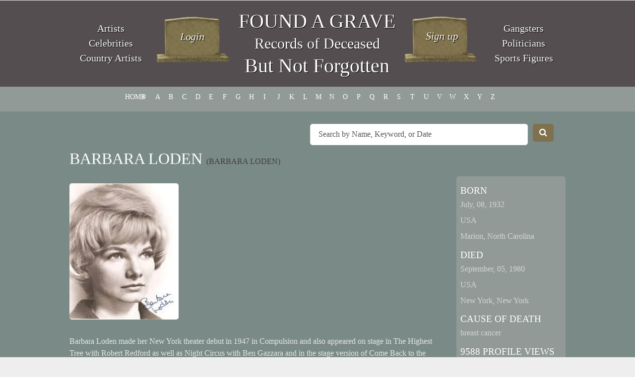

--- FILE ---
content_type: text/html; charset=UTF-8
request_url: https://www.foundagrave.com/grave/barbara-loden/
body_size: 41078
content:

<!DOCTYPE HTML>
<html lang="en-US">
	<head>
		<title>
			Barbara Loden | Found a Grave		</title>
		
		<meta http-equiv="content-type" content="text/html; charset=utf-8" />
		<link rel="profile" href="https://gmpg.org/xfn/11" />
		<link rel="pingback" href="https://www.foundagrave.com/xmlrpc.php" />
		
<link rel="shortcut icon" href="https://www.foundagrave.com/wp-content/themes/foundagrave/images/favicon.ico"/>
               
		
		<link href='https://fonts.googleapis.com/css?family=Source+Sans+Pro:400,200,300,600,700' rel='stylesheet' type='text/css' />
		
		<meta name='robots' content='max-image-preview:large' />
<link rel='dns-prefetch' href='//code.jquery.com' />
<link rel="alternate" type="application/rss+xml" title="Found a Grave &raquo; Feed" href="https://www.foundagrave.com/feed/" />
<link rel="alternate" type="application/rss+xml" title="Found a Grave &raquo; Comments Feed" href="https://www.foundagrave.com/comments/feed/" />
<link rel="alternate" title="oEmbed (JSON)" type="application/json+oembed" href="https://www.foundagrave.com/wp-json/oembed/1.0/embed?url=https%3A%2F%2Fwww.foundagrave.com%2Fgrave%2Fbarbara-loden%2F" />
<link rel="alternate" title="oEmbed (XML)" type="text/xml+oembed" href="https://www.foundagrave.com/wp-json/oembed/1.0/embed?url=https%3A%2F%2Fwww.foundagrave.com%2Fgrave%2Fbarbara-loden%2F&#038;format=xml" />
<style id='wp-img-auto-sizes-contain-inline-css' type='text/css'>
img:is([sizes=auto i],[sizes^="auto," i]){contain-intrinsic-size:3000px 1500px}
/*# sourceURL=wp-img-auto-sizes-contain-inline-css */
</style>
<style id='wp-emoji-styles-inline-css' type='text/css'>

	img.wp-smiley, img.emoji {
		display: inline !important;
		border: none !important;
		box-shadow: none !important;
		height: 1em !important;
		width: 1em !important;
		margin: 0 0.07em !important;
		vertical-align: -0.1em !important;
		background: none !important;
		padding: 0 !important;
	}
/*# sourceURL=wp-emoji-styles-inline-css */
</style>
<style id='wp-block-library-inline-css' type='text/css'>
:root{--wp-block-synced-color:#7a00df;--wp-block-synced-color--rgb:122,0,223;--wp-bound-block-color:var(--wp-block-synced-color);--wp-editor-canvas-background:#ddd;--wp-admin-theme-color:#007cba;--wp-admin-theme-color--rgb:0,124,186;--wp-admin-theme-color-darker-10:#006ba1;--wp-admin-theme-color-darker-10--rgb:0,107,160.5;--wp-admin-theme-color-darker-20:#005a87;--wp-admin-theme-color-darker-20--rgb:0,90,135;--wp-admin-border-width-focus:2px}@media (min-resolution:192dpi){:root{--wp-admin-border-width-focus:1.5px}}.wp-element-button{cursor:pointer}:root .has-very-light-gray-background-color{background-color:#eee}:root .has-very-dark-gray-background-color{background-color:#313131}:root .has-very-light-gray-color{color:#eee}:root .has-very-dark-gray-color{color:#313131}:root .has-vivid-green-cyan-to-vivid-cyan-blue-gradient-background{background:linear-gradient(135deg,#00d084,#0693e3)}:root .has-purple-crush-gradient-background{background:linear-gradient(135deg,#34e2e4,#4721fb 50%,#ab1dfe)}:root .has-hazy-dawn-gradient-background{background:linear-gradient(135deg,#faaca8,#dad0ec)}:root .has-subdued-olive-gradient-background{background:linear-gradient(135deg,#fafae1,#67a671)}:root .has-atomic-cream-gradient-background{background:linear-gradient(135deg,#fdd79a,#004a59)}:root .has-nightshade-gradient-background{background:linear-gradient(135deg,#330968,#31cdcf)}:root .has-midnight-gradient-background{background:linear-gradient(135deg,#020381,#2874fc)}:root{--wp--preset--font-size--normal:16px;--wp--preset--font-size--huge:42px}.has-regular-font-size{font-size:1em}.has-larger-font-size{font-size:2.625em}.has-normal-font-size{font-size:var(--wp--preset--font-size--normal)}.has-huge-font-size{font-size:var(--wp--preset--font-size--huge)}.has-text-align-center{text-align:center}.has-text-align-left{text-align:left}.has-text-align-right{text-align:right}.has-fit-text{white-space:nowrap!important}#end-resizable-editor-section{display:none}.aligncenter{clear:both}.items-justified-left{justify-content:flex-start}.items-justified-center{justify-content:center}.items-justified-right{justify-content:flex-end}.items-justified-space-between{justify-content:space-between}.screen-reader-text{border:0;clip-path:inset(50%);height:1px;margin:-1px;overflow:hidden;padding:0;position:absolute;width:1px;word-wrap:normal!important}.screen-reader-text:focus{background-color:#ddd;clip-path:none;color:#444;display:block;font-size:1em;height:auto;left:5px;line-height:normal;padding:15px 23px 14px;text-decoration:none;top:5px;width:auto;z-index:100000}html :where(.has-border-color){border-style:solid}html :where([style*=border-top-color]){border-top-style:solid}html :where([style*=border-right-color]){border-right-style:solid}html :where([style*=border-bottom-color]){border-bottom-style:solid}html :where([style*=border-left-color]){border-left-style:solid}html :where([style*=border-width]){border-style:solid}html :where([style*=border-top-width]){border-top-style:solid}html :where([style*=border-right-width]){border-right-style:solid}html :where([style*=border-bottom-width]){border-bottom-style:solid}html :where([style*=border-left-width]){border-left-style:solid}html :where(img[class*=wp-image-]){height:auto;max-width:100%}:where(figure){margin:0 0 1em}html :where(.is-position-sticky){--wp-admin--admin-bar--position-offset:var(--wp-admin--admin-bar--height,0px)}@media screen and (max-width:600px){html :where(.is-position-sticky){--wp-admin--admin-bar--position-offset:0px}}

/*# sourceURL=wp-block-library-inline-css */
</style><style id='global-styles-inline-css' type='text/css'>
:root{--wp--preset--aspect-ratio--square: 1;--wp--preset--aspect-ratio--4-3: 4/3;--wp--preset--aspect-ratio--3-4: 3/4;--wp--preset--aspect-ratio--3-2: 3/2;--wp--preset--aspect-ratio--2-3: 2/3;--wp--preset--aspect-ratio--16-9: 16/9;--wp--preset--aspect-ratio--9-16: 9/16;--wp--preset--color--black: #000000;--wp--preset--color--cyan-bluish-gray: #abb8c3;--wp--preset--color--white: #ffffff;--wp--preset--color--pale-pink: #f78da7;--wp--preset--color--vivid-red: #cf2e2e;--wp--preset--color--luminous-vivid-orange: #ff6900;--wp--preset--color--luminous-vivid-amber: #fcb900;--wp--preset--color--light-green-cyan: #7bdcb5;--wp--preset--color--vivid-green-cyan: #00d084;--wp--preset--color--pale-cyan-blue: #8ed1fc;--wp--preset--color--vivid-cyan-blue: #0693e3;--wp--preset--color--vivid-purple: #9b51e0;--wp--preset--gradient--vivid-cyan-blue-to-vivid-purple: linear-gradient(135deg,rgb(6,147,227) 0%,rgb(155,81,224) 100%);--wp--preset--gradient--light-green-cyan-to-vivid-green-cyan: linear-gradient(135deg,rgb(122,220,180) 0%,rgb(0,208,130) 100%);--wp--preset--gradient--luminous-vivid-amber-to-luminous-vivid-orange: linear-gradient(135deg,rgb(252,185,0) 0%,rgb(255,105,0) 100%);--wp--preset--gradient--luminous-vivid-orange-to-vivid-red: linear-gradient(135deg,rgb(255,105,0) 0%,rgb(207,46,46) 100%);--wp--preset--gradient--very-light-gray-to-cyan-bluish-gray: linear-gradient(135deg,rgb(238,238,238) 0%,rgb(169,184,195) 100%);--wp--preset--gradient--cool-to-warm-spectrum: linear-gradient(135deg,rgb(74,234,220) 0%,rgb(151,120,209) 20%,rgb(207,42,186) 40%,rgb(238,44,130) 60%,rgb(251,105,98) 80%,rgb(254,248,76) 100%);--wp--preset--gradient--blush-light-purple: linear-gradient(135deg,rgb(255,206,236) 0%,rgb(152,150,240) 100%);--wp--preset--gradient--blush-bordeaux: linear-gradient(135deg,rgb(254,205,165) 0%,rgb(254,45,45) 50%,rgb(107,0,62) 100%);--wp--preset--gradient--luminous-dusk: linear-gradient(135deg,rgb(255,203,112) 0%,rgb(199,81,192) 50%,rgb(65,88,208) 100%);--wp--preset--gradient--pale-ocean: linear-gradient(135deg,rgb(255,245,203) 0%,rgb(182,227,212) 50%,rgb(51,167,181) 100%);--wp--preset--gradient--electric-grass: linear-gradient(135deg,rgb(202,248,128) 0%,rgb(113,206,126) 100%);--wp--preset--gradient--midnight: linear-gradient(135deg,rgb(2,3,129) 0%,rgb(40,116,252) 100%);--wp--preset--font-size--small: 13px;--wp--preset--font-size--medium: 20px;--wp--preset--font-size--large: 36px;--wp--preset--font-size--x-large: 42px;--wp--preset--spacing--20: 0.44rem;--wp--preset--spacing--30: 0.67rem;--wp--preset--spacing--40: 1rem;--wp--preset--spacing--50: 1.5rem;--wp--preset--spacing--60: 2.25rem;--wp--preset--spacing--70: 3.38rem;--wp--preset--spacing--80: 5.06rem;--wp--preset--shadow--natural: 6px 6px 9px rgba(0, 0, 0, 0.2);--wp--preset--shadow--deep: 12px 12px 50px rgba(0, 0, 0, 0.4);--wp--preset--shadow--sharp: 6px 6px 0px rgba(0, 0, 0, 0.2);--wp--preset--shadow--outlined: 6px 6px 0px -3px rgb(255, 255, 255), 6px 6px rgb(0, 0, 0);--wp--preset--shadow--crisp: 6px 6px 0px rgb(0, 0, 0);}:where(.is-layout-flex){gap: 0.5em;}:where(.is-layout-grid){gap: 0.5em;}body .is-layout-flex{display: flex;}.is-layout-flex{flex-wrap: wrap;align-items: center;}.is-layout-flex > :is(*, div){margin: 0;}body .is-layout-grid{display: grid;}.is-layout-grid > :is(*, div){margin: 0;}:where(.wp-block-columns.is-layout-flex){gap: 2em;}:where(.wp-block-columns.is-layout-grid){gap: 2em;}:where(.wp-block-post-template.is-layout-flex){gap: 1.25em;}:where(.wp-block-post-template.is-layout-grid){gap: 1.25em;}.has-black-color{color: var(--wp--preset--color--black) !important;}.has-cyan-bluish-gray-color{color: var(--wp--preset--color--cyan-bluish-gray) !important;}.has-white-color{color: var(--wp--preset--color--white) !important;}.has-pale-pink-color{color: var(--wp--preset--color--pale-pink) !important;}.has-vivid-red-color{color: var(--wp--preset--color--vivid-red) !important;}.has-luminous-vivid-orange-color{color: var(--wp--preset--color--luminous-vivid-orange) !important;}.has-luminous-vivid-amber-color{color: var(--wp--preset--color--luminous-vivid-amber) !important;}.has-light-green-cyan-color{color: var(--wp--preset--color--light-green-cyan) !important;}.has-vivid-green-cyan-color{color: var(--wp--preset--color--vivid-green-cyan) !important;}.has-pale-cyan-blue-color{color: var(--wp--preset--color--pale-cyan-blue) !important;}.has-vivid-cyan-blue-color{color: var(--wp--preset--color--vivid-cyan-blue) !important;}.has-vivid-purple-color{color: var(--wp--preset--color--vivid-purple) !important;}.has-black-background-color{background-color: var(--wp--preset--color--black) !important;}.has-cyan-bluish-gray-background-color{background-color: var(--wp--preset--color--cyan-bluish-gray) !important;}.has-white-background-color{background-color: var(--wp--preset--color--white) !important;}.has-pale-pink-background-color{background-color: var(--wp--preset--color--pale-pink) !important;}.has-vivid-red-background-color{background-color: var(--wp--preset--color--vivid-red) !important;}.has-luminous-vivid-orange-background-color{background-color: var(--wp--preset--color--luminous-vivid-orange) !important;}.has-luminous-vivid-amber-background-color{background-color: var(--wp--preset--color--luminous-vivid-amber) !important;}.has-light-green-cyan-background-color{background-color: var(--wp--preset--color--light-green-cyan) !important;}.has-vivid-green-cyan-background-color{background-color: var(--wp--preset--color--vivid-green-cyan) !important;}.has-pale-cyan-blue-background-color{background-color: var(--wp--preset--color--pale-cyan-blue) !important;}.has-vivid-cyan-blue-background-color{background-color: var(--wp--preset--color--vivid-cyan-blue) !important;}.has-vivid-purple-background-color{background-color: var(--wp--preset--color--vivid-purple) !important;}.has-black-border-color{border-color: var(--wp--preset--color--black) !important;}.has-cyan-bluish-gray-border-color{border-color: var(--wp--preset--color--cyan-bluish-gray) !important;}.has-white-border-color{border-color: var(--wp--preset--color--white) !important;}.has-pale-pink-border-color{border-color: var(--wp--preset--color--pale-pink) !important;}.has-vivid-red-border-color{border-color: var(--wp--preset--color--vivid-red) !important;}.has-luminous-vivid-orange-border-color{border-color: var(--wp--preset--color--luminous-vivid-orange) !important;}.has-luminous-vivid-amber-border-color{border-color: var(--wp--preset--color--luminous-vivid-amber) !important;}.has-light-green-cyan-border-color{border-color: var(--wp--preset--color--light-green-cyan) !important;}.has-vivid-green-cyan-border-color{border-color: var(--wp--preset--color--vivid-green-cyan) !important;}.has-pale-cyan-blue-border-color{border-color: var(--wp--preset--color--pale-cyan-blue) !important;}.has-vivid-cyan-blue-border-color{border-color: var(--wp--preset--color--vivid-cyan-blue) !important;}.has-vivid-purple-border-color{border-color: var(--wp--preset--color--vivid-purple) !important;}.has-vivid-cyan-blue-to-vivid-purple-gradient-background{background: var(--wp--preset--gradient--vivid-cyan-blue-to-vivid-purple) !important;}.has-light-green-cyan-to-vivid-green-cyan-gradient-background{background: var(--wp--preset--gradient--light-green-cyan-to-vivid-green-cyan) !important;}.has-luminous-vivid-amber-to-luminous-vivid-orange-gradient-background{background: var(--wp--preset--gradient--luminous-vivid-amber-to-luminous-vivid-orange) !important;}.has-luminous-vivid-orange-to-vivid-red-gradient-background{background: var(--wp--preset--gradient--luminous-vivid-orange-to-vivid-red) !important;}.has-very-light-gray-to-cyan-bluish-gray-gradient-background{background: var(--wp--preset--gradient--very-light-gray-to-cyan-bluish-gray) !important;}.has-cool-to-warm-spectrum-gradient-background{background: var(--wp--preset--gradient--cool-to-warm-spectrum) !important;}.has-blush-light-purple-gradient-background{background: var(--wp--preset--gradient--blush-light-purple) !important;}.has-blush-bordeaux-gradient-background{background: var(--wp--preset--gradient--blush-bordeaux) !important;}.has-luminous-dusk-gradient-background{background: var(--wp--preset--gradient--luminous-dusk) !important;}.has-pale-ocean-gradient-background{background: var(--wp--preset--gradient--pale-ocean) !important;}.has-electric-grass-gradient-background{background: var(--wp--preset--gradient--electric-grass) !important;}.has-midnight-gradient-background{background: var(--wp--preset--gradient--midnight) !important;}.has-small-font-size{font-size: var(--wp--preset--font-size--small) !important;}.has-medium-font-size{font-size: var(--wp--preset--font-size--medium) !important;}.has-large-font-size{font-size: var(--wp--preset--font-size--large) !important;}.has-x-large-font-size{font-size: var(--wp--preset--font-size--x-large) !important;}
/*# sourceURL=global-styles-inline-css */
</style>

<style id='classic-theme-styles-inline-css' type='text/css'>
/*! This file is auto-generated */
.wp-block-button__link{color:#fff;background-color:#32373c;border-radius:9999px;box-shadow:none;text-decoration:none;padding:calc(.667em + 2px) calc(1.333em + 2px);font-size:1.125em}.wp-block-file__button{background:#32373c;color:#fff;text-decoration:none}
/*# sourceURL=/wp-includes/css/classic-themes.min.css */
</style>
<link rel='stylesheet' id='ap-front-css' href='https://www.foundagrave.com/wp-content/plugins/alphabetic-pagination/css/front-style.css?ver=1768948908' type='text/css' media='all' />
<link rel='stylesheet' id='ap-mobile-css' href='https://www.foundagrave.com/wp-content/plugins/alphabetic-pagination/css/mobile.css?ver=1768948908' type='text/css' media='all' />
<link rel='stylesheet' id='cptch_stylesheet-css' href='https://www.foundagrave.com/wp-content/plugins/captcha-plus/css/front_end_style.css?ver=plus-5.1.5' type='text/css' media='all' />
<link rel='stylesheet' id='dashicons-css' href='https://www.foundagrave.com/wp-includes/css/dashicons.min.css?ver=6.9' type='text/css' media='all' />
<link rel='stylesheet' id='cptch_desktop_style-css' href='https://www.foundagrave.com/wp-content/plugins/captcha-plus/css/desktop_style.css?ver=plus-5.1.5' type='text/css' media='all' />
<script type="text/javascript" src="https://code.jquery.com/jquery-latest.js?ver=6.9" id="jquery-js"></script>
<script type="text/javascript" id="ap-front-js-extra">
/* <![CDATA[ */
var ap_object = {"ap_pro":"false","reset_theme":"dark","page_id":"22448","ap_lang":"english","ap_disable":"1"};
//# sourceURL=ap-front-js-extra
/* ]]> */
</script>
<script type="text/javascript" src="https://www.foundagrave.com/wp-content/plugins/alphabetic-pagination/js/scripts.js?ver=6.9" id="ap-front-js"></script>
<script type="text/javascript" id="ap-front-js-after">
/* <![CDATA[ */

			jQuery(document).ready(function($) {
			    
			setTimeout(function(){	
			//console.log(".ap_pagination");
			if($(".ap_pagination").length){
			$(".ap_pagination").eq(0).show();
			} }, 1000);
			
			});
			
//# sourceURL=ap-front-js-after
/* ]]> */
</script>
<script type="text/javascript" src="https://www.foundagrave.com/wp-content/plugins/alphabetic-pagination/js/jquery.blockUI.js?ver=6.9" id="jquery.blockUI-js"></script>
<script type="text/javascript" src="https://www.foundagrave.com/wp-content/themes/foundagrave/js/skel.min.js?ver=6.9" id="skel-js"></script>
<script type="text/javascript" src="https://www.foundagrave.com/wp-content/themes/foundagrave/js/skel-panels.min.js?ver=6.9" id="skel-panels-js"></script>
<script type="text/javascript" src="https://www.foundagrave.com/wp-content/themes/foundagrave/js/init.js?ver=6.9" id="init-js"></script>
<link rel="https://api.w.org/" href="https://www.foundagrave.com/wp-json/" /><link rel="EditURI" type="application/rsd+xml" title="RSD" href="https://www.foundagrave.com/xmlrpc.php?rsd" />

<link rel="canonical" href="https://www.foundagrave.com/grave/barbara-loden/" />
<link rel='shortlink' href='https://www.foundagrave.com/?p=22448' />
<link rel="icon" href="https://www.foundagrave.com/wp-content/uploads/2021/06/cropped-android-chrome-512x512-1-1-32x32.png" sizes="32x32" />
<link rel="icon" href="https://www.foundagrave.com/wp-content/uploads/2021/06/cropped-android-chrome-512x512-1-1-192x192.png" sizes="192x192" />
<link rel="apple-touch-icon" href="https://www.foundagrave.com/wp-content/uploads/2021/06/cropped-android-chrome-512x512-1-1-180x180.png" />
<meta name="msapplication-TileImage" content="https://www.foundagrave.com/wp-content/uploads/2021/06/cropped-android-chrome-512x512-1-1-270x270.png" />
		<style type="text/css" id="wp-custom-css">
			
@media only screen and (max-width: 600px) {
  ul.ap_english.ap_pagination.case_U.layout_H {
        margin-left: 20px !important
  }
.search-mobile-hide {
    display: none;
}	
}		</style>
				
	<noscript>	
			<link rel="stylesheet" href="https://www.foundagrave.com/wp-content/themes/foundagrave/css/skel-noscript.css" />
			<link rel="stylesheet" href="https://www.foundagrave.com/wp-content/themes/foundagrave/css/style.css" />
		</noscript>		
		
		<!--[if lte IE 8]><link href="https://www.foundagrave.com/wp-content/themes/foundagrave/css/ie8.css" rel="stylesheet" type="text/css" /><![endif]-->
		<!--[if lte IE 7]><link href="https://www.foundagrave.com/wp-content/themes/foundagrave/css/ie7.css" rel="stylesheet" type="text/css" /><![endif]-->

		<link rel="stylesheet" type="text/css" media="all" href="https://www.foundagrave.com/wp-content/themes/foundagrave/style.css" />
		<script>
  (function(i,s,o,g,r,a,m){i['GoogleAnalyticsObject']=r;i[r]=i[r]||function(){
  (i[r].q=i[r].q||[]).push(arguments)},i[r].l=1*new Date();a=s.createElement(o),
  m=s.getElementsByTagName(o)[0];a.async=1;a.src=g;m.parentNode.insertBefore(a,m)
  })(window,document,'script','//www.google-analytics.com/analytics.js','ga');

  ga('create', 'UA-54070123-6', 'auto');
  ga('send', 'pageview');

</script>
		
	</head>

	<body class="wp-singular grave-template-default single single-grave postid-22448 wp-theme-foundagrave">
	
		<nav id="nav" ><div class="container"><ul id="menu-menu-1" class="menu"><li id="menu-item-3403" class="menu-item menu-item-type-custom menu-item-object-custom menu-item-home menu-item-3403"><a href="http://www.foundagrave.com/">Home</a></li>
<li id="menu-item-3404" class="menu-item menu-item-type-post_type menu-item-object-page menu-item-3404"><a href="https://www.foundagrave.com/about/">About</a></li>
<li id="menu-item-3406" class="menu-item menu-item-type-custom menu-item-object-custom menu-item-3406"><a href="/grave/">Grave Site Listings</a></li>
<li id="menu-item-4057" class="menu-item menu-item-type-post_type menu-item-object-page menu-item-4057"><a href="https://www.foundagrave.com/add-a-grave-site/">Add a Grave Site</a></li>
<li id="menu-item-3405" class="menu-item menu-item-type-post_type menu-item-object-page menu-item-3405"><a href="https://www.foundagrave.com/contact-us/">Contact Us</a></li>
</ul><div class="nav-search">
				<form method="get" action="https://www.foundagrave.com">	
					<div class="row quarter">			
						<div class="11u">								
							<input type="text" class="search text" name="s" placeholder="Search by Name, Keyword, or Date" />
						</div>
						<div class="1u">
							<button type="submit" value="Search" class="search button alt" /><i class="fa fa-search"></i></button>
						</div>		
					</div>
				</form>
			</div>
		</div></nav>		

		<!-- Header -->
			<div id="header">
				<div class="container" style="color:#FFF;text-shadow: 1px 1px #000;font-size: 20px; line-height:30px;">
						
					<div class="2u" style="vertical-align: middle;height: 175px;display: table;"><p style="display: table-cell;width: 100%;vertical-align: middle;"><a href="http://www.foundagrave.com/fame/famous/artists-and-architects/" style="color:#FFF;text-shadow: 1px 1px #000;font-size: 20px; line-height:30px;">Artists</a><br><a href="http://www.foundagrave.com/fame/famous/celebrity/" style="color:#FFF;text-shadow: 1px 1px #000;font-size: 20px; line-height:30px;">Celebrities</a><br><a href="http://www.foundagrave.com/fame/famous/musicians-and-composers/country-music/" style="color:#FFF;text-shadow: 1px 1px #000;font-size: 20px; line-height:30px;">Country Artists</a></p>
</div>

                      <div class="8u" style="">
                        <div class="3u" style="">
                        	<span class="helper" style="display:inline-block;height: 100%;vertical-align: middle;"></span>
                            <a href="https://www.foundagrave.com/add-a-grave/"><img src="https://www.foundagrave.com/wp-content/themes/foundagrave/images/login-btn.png" style="width:100%;vertical-align:middle;"></a>
                            </div>
                    
                        <div class="6u" style="height:175px;display: table;">
                        	<div style="display:table-cell;text-align: center;vertical-align: middle;color:#FFF;text-shadow: 1px 1px #000;font-size: 40px; line-height:45px;">
                              <h1 style="color:#fff;"><a href="https://www.foundagrave.com">FOUND A GRAVE</a></h1>
                              <p style="margin:0;font-size:30px;">Records of Deceased</p>
                              <h2 style="color:#fff;">But Not Forgotten</h2>
                            </div>
                        </div>
                    
                         <div class="3u" style="">
                         	<span class="helper" style="display:inline-block;height: 100%;vertical-align: middle;"></span>
                            <a href="https://www.foundagrave.com/add-a-grave/"><img src="https://www.foundagrave.com/wp-content/themes/foundagrave/images/signup-btn.png" style="width:100%;vertical-align:middle;"></a></div>
                      </div>
                    
                    <div class="2u" style="vertical-align: middle;height: 175px;display: table;"><p style="
    display: table-cell;
    width: 100%;
    vertical-align: middle;
"><a href="https://www.foundagrave.com/fame/famous/criminals-eccentrics-and-oddities/gangster/" style="color:#FFF;text-shadow: 1px 1px #000;font-size: 20px; line-height:30px;">Gangsters</a><br><a href="http://www.foundagrave.com/fame/famous/politicians/" style="color:#FFF;text-shadow: 1px 1px #000;font-size: 20px; line-height:30px;">Politicians</a><br><a href="http://www.foundagrave.com/fame/famous/athlete/" style="color:#FFF;text-shadow: 1px 1px #000;font-size: 20px; line-height:30px;">Sports Figures</a></p>
</div>
				</div>
			</div>
			
		
			<div id="search" class="only-mobile">
		<h1 style="background: #544e50;font-size: 2em;padding: 20px;text-align: center;display: block;"><a href="https://www.foundagrave.com">FOUND A GRAVE</a></h1>
		
			<div id="search-wrapper">
			
				<div class="search_form">
				
					<div class="container">
						
						<!--
						<header>
							<h2>Grave Search</h2>
						</header>
						-->
						
						<form method="get" action="https://www.foundagrave.com">	
						
							<div class="row quarter">
								
								<div class="11u">								
									<input type="text" class="text" name="s" placeholder="Search by Name, Keyword, or Date" />
								</div>
								<div class="1u">
									<button type="submit" value="Search" class="button alt" /><i class="fa fa-search"></i></button>
								</div>
							
							</div>
							
						</form>
						
					</div>
					
				</div>
				
			</div>
					
			</div>
			

		<!-- Main -->
		<div class="row pagination-row">
			        	<div class="container">
							<ul class="ap_english ap_pagination case_U layout_H " style="display: block;margin-left: 80px;"><li><a href="/" class="">HOME</a></li><li><a href="/grave/?ap=numeric" class="">#</a></li><li><a href="/grave/?ap=a" class="">a</a></li><li><a href="/grave/?ap=b" class="">b</a></li><li><a href="/grave/?ap=c" class="">c</a></li><li><a href="/grave/?ap=d" class="">d</a></li><li><a href="/grave/?ap=e" class="">e</a></li><li><a href="/grave/?ap=f" class="">f</a></li><li><a href="/grave/?ap=g" class="">g</a></li><li><a href="/grave/?ap=h" class="">h</a></li><li><a href="/grave/?ap=i" class="">i</a></li><li><a href="/grave/?ap=j" class="">j</a></li><li><a href="/grave/?ap=k" class="">k</a></li><li><a href="/grave/?ap=l" class="">l</a></li><li><a href="/grave/?ap=m" class="">m</a></li><li><a href="/grave/?ap=n" class="">n</a></li><li><a href="/grave/?ap=o" class="">o</a></li><li><a href="/grave/?ap=p" class="">p</a></li><li><a href="/grave/?ap=q" class="">q</a></li><li><a href="/grave/?ap=r" class="">r</a></li><li><a href="/grave/?ap=s" class="">s</a></li><li><a href="/grave/?ap=t" class="">t</a></li><li><a href="/grave/?ap=u" class="">u</a></li><li><a href="/grave/?ap=v" class="">v</a></li><li><a href="/grave/?ap=w" class="">w</a></li><li><a href="/grave/?ap=x" class="">x</a></li><li><a href="/grave/?ap=y" class="">y</a></li><li><a href="/grave/?ap=z" class="">z</a></li></ul>
						</div>
					</div>
			<div id="main">
			        

				<div class="container">	
                
                <div class="row" style="margin-bottom: 15px; margin-top:15px;">
		
		<div class="nav-search 6u search-mobile-hide" style="float: right;margin-right: 35px;">
				<form method="get" action="https://www.foundagrave.com" _lpchecked="1">	
					<div class="row quarter">			
						<div class="11u">								
							<input type="text" class="search text" name="s" placeholder="Search by Name, Keyword, or Date">
						</div>
						<div class="1u">
							<button type="submit" value="Search" class="search button alt"><i class="fa fa-search"></i></button>
						</div>		
					</div>
				</form>
			</div> 
  </div>
<article class="listing">
            <div class="row">
                <div class="9u">
                    <header>
                        <h2>Barbara Loden <span class="sub-name">(Barbara  Loden)</span></h2>
                    </header>
                <div class="row"><div class="4u"><img src="https://www.foundagrave.com/wp-content/uploads/2015/10/108105477_136553663852-e1443816452537.jpg" alt="Barbara Loden" class="image left" style="max-width:100%;" /></div></div><div class="content"><p>Barbara Loden made her New York theater debut in 1947 in Compulsion and also appeared on stage in The Highest Tree with Robert Redford as well as Night Circus with Ben Gazzara and in the stage version of Come Back to the Five and Dime, Jimmy Dean, Jimmy Dean.  She made her television debut on The Ernie Kovacs Show as a “scantily clad” sidekick to Kovacs, a job that her first husband television producer and film distributor, Larry Joachim helped her to attain. According to Loden, she owed a lot to Ernie Kovacs, as another producer on the show had initially vetoed Kovacs&#8217; decision to hire her. In interviews, Loden said he had “felt sorry” for her and said, “You can be on the show anyway.” He gave her the job of stunt sidekick, rolling around in a rug or getting hit in the face with a pie.  In 1960, Loden appeared in Elia Kazan&#8217;s film Wild River as Montgomery Clift’s secretary. Loden was perhaps better known for her role in Splendor in the Grass (1961), in which she played Warren Beatty&#8217;s sister. Loden famously portrayed “Maggie”, a fictionalized version of Marilyn Monroe in Kazan&#8217;s Lincoln Center Repertory Company stage production of After the Fall (1964), which was written by Monroe&#8217;s former husband, playwright Arthur Miller. Loden received a Tony award for best actress for her performance in After the Fall, as well as an annual award of the Outer Circle, an organization of writers who covered Broadway for national magazines. After the Fall reviews touted that Loden was the “new Jean Harlow” a “blonde bombshell”. Loden would marry director Kazan, her second husband.[citation needed]</p>
<p>Loden was originally cast in the Frank Perry-directed film The Swimmer, starring Burt Lancaster. It was to be Loden’s first major screen role, following smaller parts in other films such as Splendor in the Grass and Wild River. However, during post-production there was a dispute about the scene between producer Sam Spiegel and the film’s writer/director team, the Perrys. According to notes by screenwriter Eleanor Perry, Spiegel began showing the troubled rough cut of the film around Hollywood, polling several of his famous film director friends about what he should do with it. Kazan was still a major film director who still had great influence. Kazan had also secretly been shown a private screening of the film by his friend and producer Spiegel (producer of Kazan’s On the Waterfront), and had reportedly interfered with the final cut. Perry was ultimately fired from the film. Several of the film&#8217;s scenes were re-cast and re-shot by Sidney Pollack who was hired to replace Perry and with Lancaster reportedly paying for some of the reshoots himself. Among the scenes that were entirely re-cast and re-shot was the notorious Loden scene, with Broadway stage actress Janice Rule replacing Loden. Neither Loden nor Sidney Pollack were credited on the film. All that remains of the lost scene are still photos taken on the set, which appear in the 2014 documentary, The Story of The Swimmer, by Chris Innis.  In Kazan’s autobiography, Elia Kazan: A Life, he revealed his desire and lack of ability to control Loden. As the New York Times reported, Kazan wrote about Loden, “with a mix of affection and patronization, emphasizing her sexuality and her backcountry feistiness.” In a “condescending” way, Kazan bemoaned that Loden had depended on her “sexual appeal” to get ahead, and that he was afraid of “losing her”. Kazan was, in his words, “protective” of Loden.</p>
<p>In spite of this, in 1970 Loden wrote, produced, directed, and starred in her own independent film, Wanda, made with the collaboration of cinematographer and editor Nicholas T. Proferes, on a meager budget of $115,000. Wanda is an semi-autobiographical portrait of a “passive, disconnected coal miner’s wife who attaches herself to a petty crook.” Innovative in its cinéma vérité style, it was one of the few American films directed by a woman to be theatrically released at that time. Film critic David Thomson wrote, &#8220;Wanda is full of unexpected moments and raw atmosphere, never settling for cliché in situation or character.&#8221; The film was the only American film accepted to, and which won, the International Critics&#8217; Prize at the Venice Film Festival in 1970, and was presented at the 1971 Cannes Film Festival. In 2010, with support from Gucci, the film was restored by the UCLA Film &amp; Television Archive and screened at the Museum of Modern Art in Manhattan.  Loden had received a lot of interest at the Cannes Festival for this first directing venture. Although proud of her accomplishments,“I realized I was losing her”, Kazan wrote about the attention she was receiving. Kazan went so far as to state that she had then irritated him by dressing in a more masculine fashion in boots and trousers, as her new role of film director might have required. Although the two remained married, Kazan and Loden reportedly grew apart emotionally, even through Loden&#8217;s later breast cancer crisis. According to Kazan, Loden blamed him for the “negativity” that she thought had caused her stress, and thus her cancer. Despite her work in several monumental films and stage plays and her relationship with Kazan (or perhaps because of it), Loden “found most doors closed to her” in the film business and like her character in Wanda, was not embraced by society.</p>
<p>Loden was described as shy, humble, statuesque and soft-spoken loner who was born in a small town in North Carolina. She was raised by her religious maternal grandparents, after her own parents had divorced and her mother went to another town to find work. Loden moved to New York at the age of 16 and worked her way up as a pin-up girl, model, and dancer at the famed Copacabana nightclub, before studying at the famed Actor’s Studio and becoming an actor.  Loden was married to film director Elia Kazan, her second husband, who was twenty-three years her senior. Though the couple had become estranged and had previously considered divorce, they were still married at the time of her death from breast cancer at the age of 48. She had one child, Leo, with Kazan. Loden had another child, Marco, by her first husband, film and television producer and film distributor, Larry Joachim, whom she had married in the 1950s. She died at Mt. Sinai Hospital in New York from breast cancer after a two-year battle.</p>
</div><div class="attachments">
                <header>
                    <h3>More Images</h3>
                </header>
                <ul class="thumbs">
            <li><a href="http://www.foundagrave.com/wp-content/uploads/2015/10/108105477_136553666305.jpg" class="image offsite"><img src="http://www.foundagrave.com/wp-content/uploads/2015/10/108105477_136553666305.jpg" alt="108105477_136553666305 - " class="featured" /><p></p></a></li><li><a href="http://www.foundagrave.com/wp-content/uploads/2015/10/108105477_136553674755.jpg" class="image offsite"><img src="http://www.foundagrave.com/wp-content/uploads/2015/10/108105477_136553674755.jpg" alt="Wanda - " class="featured" /><p></p></a></li></ul></div>
                </div>
                <div class="3u">
                    <div class="birth">
                        <h3>Born</h3>
                        <ul><li>July, 08, 1932</li><li>USA</li><li>Marion, North Carolina</li>								
                        </ul>
                        <h3>Died</h3>
                        <ul><li>September, 05, 1980</li><li>USA</li><li>New York, New York</li></ul><h3>Cause of Death</h3><ul><li>breast cancer</li></ul><h3>9588 profile views</h3>
                    </div>
                </div>
            </div>
        </article></div>
			</div>
			
		<!-- Recent Graves 
			
			<div id="recent">
				<div class="container">				
									</div>
			</div>
			
		-->
		
		
		<!-- Footer -->
			<div id="footer">
				<div class="container">
					
					<div class="row">
					
						<div class="7u">
							<header>
								<h2>About Found a Grave</h2>
							</header>
							<p>
							With your free account at foundagrave.com, you can add your loved ones, friends, and idols to our growing database of <strong>"Deceased but not Forgotten"</strong> records. <a href="https://www.foundagrave.com/add-a-grave/">Click here</a> to submit your listings.
							</p>
						</div>
						
						<div class="5u">
							<header>
								<h2>Stay Updated</h2>
							</header>							
							<ul class="social">
								<li><a href="#" class="fa fa-facebook"><span>Facebook</span></a></li>
								<li><a href="#" class="fa fa-twitter"><span>Twitter</span></a></li>
								<li><a href="/contact-us" class="fa fa-envelope"> &nbsp;@foundagrave.com</a></li>
							</ul>
				
							<div class="copyright">
								&copy 2025 Found a Grave, All rights reserved.
							</div>
						</div>
					
					</div>

				</div>
			</div>
			
			<script type="speculationrules">
{"prefetch":[{"source":"document","where":{"and":[{"href_matches":"/*"},{"not":{"href_matches":["/wp-*.php","/wp-admin/*","/wp-content/uploads/*","/wp-content/*","/wp-content/plugins/*","/wp-content/themes/foundagrave/*","/*\\?(.+)"]}},{"not":{"selector_matches":"a[rel~=\"nofollow\"]"}},{"not":{"selector_matches":".no-prefetch, .no-prefetch a"}}]},"eagerness":"conservative"}]}
</script>
<script type="text/javascript" src="https://www.foundagrave.com/wp-includes/js/comment-reply.min.js?ver=6.9" id="comment-reply-js" async="async" data-wp-strategy="async" fetchpriority="low"></script>
<script id="wp-emoji-settings" type="application/json">
{"baseUrl":"https://s.w.org/images/core/emoji/17.0.2/72x72/","ext":".png","svgUrl":"https://s.w.org/images/core/emoji/17.0.2/svg/","svgExt":".svg","source":{"concatemoji":"https://www.foundagrave.com/wp-includes/js/wp-emoji-release.min.js?ver=6.9"}}
</script>
<script type="module">
/* <![CDATA[ */
/*! This file is auto-generated */
const a=JSON.parse(document.getElementById("wp-emoji-settings").textContent),o=(window._wpemojiSettings=a,"wpEmojiSettingsSupports"),s=["flag","emoji"];function i(e){try{var t={supportTests:e,timestamp:(new Date).valueOf()};sessionStorage.setItem(o,JSON.stringify(t))}catch(e){}}function c(e,t,n){e.clearRect(0,0,e.canvas.width,e.canvas.height),e.fillText(t,0,0);t=new Uint32Array(e.getImageData(0,0,e.canvas.width,e.canvas.height).data);e.clearRect(0,0,e.canvas.width,e.canvas.height),e.fillText(n,0,0);const a=new Uint32Array(e.getImageData(0,0,e.canvas.width,e.canvas.height).data);return t.every((e,t)=>e===a[t])}function p(e,t){e.clearRect(0,0,e.canvas.width,e.canvas.height),e.fillText(t,0,0);var n=e.getImageData(16,16,1,1);for(let e=0;e<n.data.length;e++)if(0!==n.data[e])return!1;return!0}function u(e,t,n,a){switch(t){case"flag":return n(e,"\ud83c\udff3\ufe0f\u200d\u26a7\ufe0f","\ud83c\udff3\ufe0f\u200b\u26a7\ufe0f")?!1:!n(e,"\ud83c\udde8\ud83c\uddf6","\ud83c\udde8\u200b\ud83c\uddf6")&&!n(e,"\ud83c\udff4\udb40\udc67\udb40\udc62\udb40\udc65\udb40\udc6e\udb40\udc67\udb40\udc7f","\ud83c\udff4\u200b\udb40\udc67\u200b\udb40\udc62\u200b\udb40\udc65\u200b\udb40\udc6e\u200b\udb40\udc67\u200b\udb40\udc7f");case"emoji":return!a(e,"\ud83e\u1fac8")}return!1}function f(e,t,n,a){let r;const o=(r="undefined"!=typeof WorkerGlobalScope&&self instanceof WorkerGlobalScope?new OffscreenCanvas(300,150):document.createElement("canvas")).getContext("2d",{willReadFrequently:!0}),s=(o.textBaseline="top",o.font="600 32px Arial",{});return e.forEach(e=>{s[e]=t(o,e,n,a)}),s}function r(e){var t=document.createElement("script");t.src=e,t.defer=!0,document.head.appendChild(t)}a.supports={everything:!0,everythingExceptFlag:!0},new Promise(t=>{let n=function(){try{var e=JSON.parse(sessionStorage.getItem(o));if("object"==typeof e&&"number"==typeof e.timestamp&&(new Date).valueOf()<e.timestamp+604800&&"object"==typeof e.supportTests)return e.supportTests}catch(e){}return null}();if(!n){if("undefined"!=typeof Worker&&"undefined"!=typeof OffscreenCanvas&&"undefined"!=typeof URL&&URL.createObjectURL&&"undefined"!=typeof Blob)try{var e="postMessage("+f.toString()+"("+[JSON.stringify(s),u.toString(),c.toString(),p.toString()].join(",")+"));",a=new Blob([e],{type:"text/javascript"});const r=new Worker(URL.createObjectURL(a),{name:"wpTestEmojiSupports"});return void(r.onmessage=e=>{i(n=e.data),r.terminate(),t(n)})}catch(e){}i(n=f(s,u,c,p))}t(n)}).then(e=>{for(const n in e)a.supports[n]=e[n],a.supports.everything=a.supports.everything&&a.supports[n],"flag"!==n&&(a.supports.everythingExceptFlag=a.supports.everythingExceptFlag&&a.supports[n]);var t;a.supports.everythingExceptFlag=a.supports.everythingExceptFlag&&!a.supports.flag,a.supports.everything||((t=a.source||{}).concatemoji?r(t.concatemoji):t.wpemoji&&t.twemoji&&(r(t.twemoji),r(t.wpemoji)))});
//# sourceURL=https://www.foundagrave.com/wp-includes/js/wp-emoji-loader.min.js
/* ]]> */
</script>

	</body>
</html>


--- FILE ---
content_type: text/javascript
request_url: https://www.foundagrave.com/wp-content/themes/foundagrave/js/skel-panels.min.js?ver=6.9
body_size: 16860
content:
/* skelJS v0.4.6 | (c) n33 | skeljs.org | MIT licensed */
skel.registerPlugin("panels",function(){var b={config:{baseZIndex:1E4,useTransform:!0,transformBreakpoints:null,speed:250,panels:{},overlays:{}},cache:{panels:{},overlays:{},body:null,window:null,pageWrapper:null,defaultWrapper:null,fixedWrapper:null,activePanel:null},eventType:"click",positions:{panels:{top:["top","left"],right:["top","right"],bottom:["bottom","left"],left:["top","left"]},overlays:{"top-left":{top:0,left:0},"top-right":{top:0,right:0},top:{top:0,left:"50%"},"top-center":{top:0,left:"50%"},
"bottom-left":{bottom:0,left:0},"bottom-right":{bottom:0,right:0},bottom:{bottom:0,left:"50%"},"bottom-center":{bottom:0,left:"50%"},left:{top:"50%",left:0},"middle-left":{top:"50%",left:0},right:{top:"50%",right:0},"middle-right":{top:"50%",right:0}}},presets:{standard:{panels:{navPanel:{breakpoints:"mobile",position:"left",style:"push",size:"80%",html:'<div data-action="navList" data-args="nav"></div>'}},overlays:{titleBar:{breakpoints:"mobile",position:"top-left",width:"100%",height:44,html:'<span class="toggle" data-action="togglePanel" data-args="navPanel"></span><span class="title" data-action="copyHTML" data-args="logo"></span>'}}}},
defaults:{config:{panel:{breakpoints:"",position:null,style:null,size:"80%",html:"",resetScroll:!0,resetForms:!0,swipeToClose:!0},overlay:{breakpoints:"",position:null,width:0,height:0,html:""}}},recalcW:function(b){var c=parseInt(b);"string"==typeof b&&"%"==b.charAt(b.length-1)&&(c=Math.floor(jQuery(window).width()*(c/100)));return c},recalcH:function(b){var c=parseInt(b);"string"==typeof b&&"%"==b.charAt(b.length-1)&&(c=Math.floor(jQuery(window).height()*(c/100)));return c},getHalf:function(b){var c=
parseInt(b);return"string"==typeof b&&"%"==b.charAt(b.length-1)?Math.floor(c/2)+"%":Math.floor(c/2)+"px"},parseSuspend:function(b){b=b.get(0);b._skel_panels_suspend&&b._skel_panels_suspend()},parseResume:function(b){b=b.get(0);b._skel_panels_resume&&b._skel_panels_resume()},parseInit:function(e){var c,d;c=e.get(0);var h=e.attr("data-action"),f=e.attr("data-args"),g,l;h&&f&&(f=f.split(","));switch(h){case "togglePanel":case "panelToggle":e.css("-webkit-tap-highlight-color","rgba(0,0,0,0)").css("cursor",
"pointer");c=function(c){c.preventDefault();c.stopPropagation();if(b.cache.activePanel)return b.cache.activePanel._skel_panels_close(),!1;jQuery(this);c=b.cache.panels[f[0]];c.is(":visible")?c._skel_panels_close():c._skel_panels_open()};"android"==b._.vars.deviceType||"wp"==b._.vars.deviceType?e.bind("click",c):e.bind(b.eventType,c);break;case "navList":g=jQuery("#"+f[0]);c=g.find("a");d=[];c.each(function(){var b=jQuery(this),c;c=Math.max(0,b.parents("li").length-1);d.push('<a class="link depth-'+
c+'" href="'+b.attr("href")+'"><span class="indent-'+c+'"></span>'+b.text()+"</a>")});0<d.length&&e.html("<nav>"+d.join("")+"</nav>");e.find(".link").css("cursor","pointer").css("display","block");break;case "copyText":g=jQuery("#"+f[0]);e.html(g.text());break;case "copyHTML":g=jQuery("#"+f[0]);e.html(g.html());break;case "moveElementContents":g=jQuery("#"+f[0]);c._skel_panels_resume=function(){g.children().each(function(){e.append(jQuery(this))})};c._skel_panels_suspend=function(){e.children().each(function(){g.append(jQuery(this))})};
c._skel_panels_resume();break;case "moveElement":g=jQuery("#"+f[0]);c._skel_panels_resume=function(){jQuery('<div id="skel-panels-tmp-'+g.attr("id")+'" />').insertBefore(g);e.append(g)};c._skel_panels_suspend=function(){jQuery("#skel-panels-tmp-"+g.attr("id")).replaceWith(g)};c._skel_panels_resume();break;case "moveCell":g=jQuery("#"+f[0]),l=jQuery("#"+f[1]),c._skel_panels_resume=function(){jQuery('<div id="skel-panels-tmp-'+g.attr("id")+'" />').insertBefore(g);e.append(g);g.css("width","auto");l&&
l._skel_panels_expandCell()},c._skel_panels_suspend=function(){jQuery("#skel-panels-tmp-"+g.attr("id")).replaceWith(g);g.css("width","");l&&l.css("width","")},c._skel_panels_resume()}},lockView:function(e){b.cache.window._skel_panels_scrollPos=b.cache.window.scrollTop();b._.vars.isTouch&&b.cache.body.css("overflow-"+e,"hidden");b.cache.pageWrapper.bind("touchstart.lock",function(c){c.preventDefault();c.stopPropagation();b.cache.activePanel&&b.cache.activePanel._skel_panels_close()});b.cache.pageWrapper.bind("click.lock",
function(c){c.preventDefault();c.stopPropagation();b.cache.activePanel&&b.cache.activePanel._skel_panels_close()});b.cache.pageWrapper.bind("scroll.lock",function(c){c.preventDefault();c.stopPropagation();b.cache.activePanel&&b.cache.activePanel._skel_panels_close()});b.cache.window.bind("orientationchange.lock",function(c){b.cache.activePanel&&b.cache.activePanel._skel_panels_close()});b._.vars.isTouch||(b.cache.window.bind("resize.lock",function(c){b.cache.activePanel&&b.cache.activePanel._skel_panels_close()}),
b.cache.window.bind("scroll.lock",function(c){b.cache.activePanel&&b.cache.activePanel._skel_panels_close()}))},unlockView:function(e){b._.vars.isTouch&&b.cache.body.css("overflow-"+e,"visible");b.cache.pageWrapper.unbind("touchstart.lock");b.cache.pageWrapper.unbind("click.lock");b.cache.pageWrapper.unbind("scroll.lock");b.cache.window.unbind("orientationchange.lock");b._.vars.isTouch||(b.cache.window.unbind("resize.lock"),b.cache.window.unbind("scroll.lock"))},resumeElement:function(e){b.cache[e.type+
"s"][e.id].find("*").each(function(){b.parseResume(jQuery(this))})},suspendElement:function(e){e=b.cache[e.type+"s"][e.id];e._skel_panels_translateOrigin();e.find("*").each(function(){b.parseSuspend(jQuery(this))})},initElement:function(e){var c=e.config,d=jQuery(e.object),h;b.cache[e.type+"s"][e.id]=d;d._skel_panels_init();d.find("*").each(function(){b.parseInit(jQuery(this))});switch(e.type){case "panel":d.addClass("skel-panels-panel").css("z-index",b.config.baseZIndex).css("position","fixed").hide();
d.find("a").css("-webkit-tap-highlight-color","rgba(0,0,0,0)").bind("click.skel-panels",function(c){var d=jQuery(this);if(b.cache.activePanel&&!d.hasClass("skel-panels-ignore")){c.preventDefault();c.stopPropagation();var e=d.attr("href"),f=d.attr("target");b.cache.activePanel._skel_panels_close();d.hasClass("skel-panels-ignoreHref")||window.setTimeout(function(){"_blank"==f&&"wp"!=b._.vars.deviceType?window.open(e):window.location.href=e},b.config.speed+10)}});"ios"==b._.vars.deviceType&&d.find("input,select,textarea").focus(function(c){var d=
jQuery(this);c.preventDefault();c.stopPropagation();window.setTimeout(function(){var c=b.cache.window._skel_panels_scrollPos,g=b.cache.window.scrollTop()-c;b.cache.window.scrollTop(c);b.cache.activePanel.scrollTop(b.cache.activePanel.scrollTop()+g);d.hide();window.setTimeout(function(){d.show()},0)},100)});switch(c.position){case "top":case "bottom":var f="bottom"==c.position?"-":"";d.addClass("skel-panels-panel-"+c.position).data("skel-panels-panel-position",c.position).css("height",b.recalcH(c.size)).scrollTop(0);
b._.vars.isTouch?d.css("overflow-y","scroll").css("-ms-overflow-style","-ms-autohiding-scrollbar").css("-webkit-overflow-scrolling","touch").bind("touchstart",function(b){d._posY=b.originalEvent.touches[0].pageY;d._posX=b.originalEvent.touches[0].pageX}).bind("touchmove",function(b){b=d._posY-b.originalEvent.touches[0].pageY;var c=d.outerHeight(),e=d.get(0).scrollHeight-d.scrollTop();if(0==d.scrollTop()&&0>b||e>c-2&&e<c+2&&0<b)return!1}):d.css("overflow-y","auto");switch(c.style){default:d._skel_panels_open=
function(){d._skel_panels_promote().scrollTop(0).css("left","0px").css(c.position,"-"+b.recalcH(c.size)+"px").css("height",b.recalcH(c.size)).css("width","100%").show();c.resetScroll&&d.scrollTop(0);c.resetForms&&d._skel_panels_resetForms();b.lockView("y");window.setTimeout(function(){d.add(b.cache.fixedWrapper.children()).add(b.cache.pageWrapper)._skel_panels_translate(0,f+b.recalcH(c.size));b.cache.activePanel=d},100)},d._skel_panels_close=function(){d.find("*").blur();d.add(b.cache.pageWrapper).add(b.cache.fixedWrapper.children())._skel_panels_translateOrigin();
window.setTimeout(function(){b.unlockView("y");d._skel_panels_demote().hide();b.cache.activePanel=null},b.config.speed+50)}}break;case "left":case "right":switch(f="right"==c.position?"-":"",d.addClass("skel-panels-panel-"+c.position).data("skel-panels-panel-position",c.position).css("width",b.recalcW(c.size)).scrollTop(0),b._.vars.isTouch?d.css("overflow-y","scroll").css("-ms-overflow-style","-ms-autohiding-scrollbar").css("-webkit-overflow-scrolling","touch").bind("touchstart",function(b){d._posY=
b.originalEvent.touches[0].pageY;d._posX=b.originalEvent.touches[0].pageX}).bind("touchmove",function(b){var e=d._posX-b.originalEvent.touches[0].pageX;b=d._posY-b.originalEvent.touches[0].pageY;var f=d.outerHeight(),h=d.get(0).scrollHeight-d.scrollTop();if(c.swipeToClose&&20>b&&-20<b&&("left"==c.position&&50<e||"right"==c.position&&-50>e))return d._skel_panels_close(),!1;if(0==d.scrollTop()&&0>b||h>f-2&&h<f+2&&0<b)return!1}):d.css("overflow-y","auto"),c.style){default:d._skel_panels_open=function(){d._skel_panels_promote().scrollTop(0).css("top",
"0px").css(c.position,"-"+b.recalcW(c.size)+"px").css("width",b.recalcW(c.size)).css("height","100%").show();c.resetScroll&&d.scrollTop(0);c.resetForms&&d._skel_panels_resetForms();b.lockView("x");window.setTimeout(function(){d.add(b.cache.fixedWrapper.children()).add(b.cache.pageWrapper)._skel_panels_translate(f+b.recalcW(c.size),0);b.cache.activePanel=d},100)};d._skel_panels_close=function(){d.find("*").blur();d.add(b.cache.fixedWrapper.children()).add(b.cache.pageWrapper)._skel_panels_translateOrigin();
window.setTimeout(function(){b.unlockView("x");d._skel_panels_demote().hide();b.cache.activePanel=null},b.config.speed+50)};break;case "reveal":d._skel_panels_open=function(){b.cache.fixedWrapper._skel_panels_promote(2);b.cache.pageWrapper._skel_panels_promote(1);d.scrollTop(0).css("top","0px").css(c.position,"0px").css("width",b.recalcW(c.size)).css("height","100%").show();c.resetScroll&&d.scrollTop(0);c.resetForms&&d._skel_panels_resetForms();b.lockView("x");window.setTimeout(function(){b.cache.pageWrapper.add(b.cache.fixedWrapper.children())._skel_panels_translate(f+
b.recalcW(c.size),0);b.cache.activePanel=d},100)},d._skel_panels_close=function(){d.find("*").blur();b.cache.pageWrapper.add(b.cache.fixedWrapper.children())._skel_panels_translateOrigin();window.setTimeout(function(){b.unlockView("x");d.hide();b.cache.pageWrapper._skel_panels_demote();b.cache.pageWrapper._skel_panels_demote();b.cache.activePanel=null},b.config.speed+50)}}}break;case "overlay":d.css("z-index",b.config.baseZIndex).css("position","fixed").addClass("skel-panels-overlay"),d.css("width",
c.width).css("height",c.height),(h=b.positions.overlays[c.position])||(c.position="top-left",h=b.positions.overlays[c.position]),d.addClass("skel-panels-overlay-"+c.position).data("skel-panels-overlay-position",c.position),b._.iterate(h,function(e){d.css(e,h[e]);"50%"==h[e]&&("top"==e?d.css("margin-top","-"+b.getHalf(c.height)):"left"==e&&d.css("margin-left","-"+b.getHalf(c.width)))})}},initElements:function(e){var c,d,h,f=[];b._.iterate(b.config[e+"s"],function(g){c={};b._.extend(c,b.defaults.config[e]);
b._.extend(c,b.config[e+"s"][g]);b.config[e+"s"][g]=c;d=b._.newDiv(c.html);d.id=g;d.className="skel-panels-"+e;c.html||(f[g]=d);h=c.breakpoints?c.breakpoints.split(","):b._.breakpointList;b._.iterate(h,function(f){f=b._.cacheBreakpointElement(h[f],g,d,"overlay"==e?"skel_panels_fixedWrapper":"skel_panels_defaultWrapper",2);f.config=c;f.initialized=!1;f.type=e;f.onAttach=function(){this.initialized?b.resumeElement(this):(b.initElement(this),this.initialized=!0)};f.onDetach=function(){b.suspendElement(this)}})});
b._.DOMReady(function(){var c,d;b._.iterate(f,function(b){c=jQuery("#"+b);d=jQuery(f[b]);c.children().appendTo(d);c.remove()})})},initJQueryUtilityFuncs:function(){jQuery.fn._skel_panels_promote=function(c){this._zIndex=this.css("z-index");this.css("z-index",b.config.baseZIndex+(c?c:1));return this};jQuery.fn._skel_panels_demote=function(){this._zIndex&&(this.css("z-index",this._zIndex),this._zIndex=null);return this};jQuery.fn._skel_panels_xcssValue=function(b,d){return jQuery(this).css(b,"-moz-"+
d).css(b,"-webkit-"+d).css(b,"-o-"+d).css(b,"-ms-"+d).css(b,d)};jQuery.fn._skel_panels_xcssProperty=function(b,d){return jQuery(this).css("-moz-"+b,d).css("-webkit-"+b,d).css("-o-"+b,d).css("-ms-"+b,d).css(b,d)};jQuery.fn._skel_panels_xcss=function(b,d){return jQuery(this).css("-moz-"+b,"-moz-"+d).css("-webkit-"+b,"-webkit-"+d).css("-o-"+b,"-o-"+d).css("-ms-"+b,"-ms-"+d).css(b,d)};jQuery.fn._skel_panels_resetForms=function(){var b=jQuery(this);jQuery(this).find("form").each(function(){this.reset()});
return b};jQuery.fn._skel_panels_initializeCell=function(){var b=jQuery(this);b.attr("class").match(/(\s+|^)([0-9]+)u(\s+|jQuery)/)&&b.data("cell-size",parseInt(RegExp.jQuery2))};jQuery.fn._skel_panels_expandCell=function(){var b=jQuery(this),d=12;b.parent().children().each(function(){var b=jQuery(this).attr("class");b&&b.match(/(\s+|^)([0-9]+)u(\s+|jQuery)/)&&(d-=parseInt(RegExp.jQuery2))});0<d&&(b._skel_panels_initializeCell(),b.css("width",100*((b.data("cell-size")+d)/12)+"%"))};if(b.config.useTransform&&10<=b._.vars.IEVersion&&
(!b.config.transformBreakpoints||b._.hasActive(b.config.transformBreakpoints.split(","))))jQuery.fn._skel_panels_translateOrigin=function(){return jQuery(this)._skel_panels_translate(0,0)},jQuery.fn._skel_panels_translate=function(b,d){return jQuery(this).css("transform","translate("+b+"px, "+d+"px)")},jQuery.fn._skel_panels_init=function(){return jQuery(this).css("backface-visibility","hidden").css("perspective","500")._skel_panels_xcss("transition","transform "+b.config.speed/1E3+"s ease-in-out")};
else{var e=[];b.cache.window.resize(function(){if(0!=b.config.speed){var c=b.config.speed;b.config.speed=0;window.setTimeout(function(){b.config.speed=c;e=[]},c)}});jQuery.fn._skel_panels_translateOrigin=function(){for(var c=0;c<this.length;c++){var d=this[c],h=jQuery(d);e[d.id]&&h.animate(e[d.id],b.config.speed,"swing",function(){b._.iterate(e[d.id],function(b){h.css(b,e[d.id][b])});b.cache.body.css("overflow-x","visible");b.cache.pageWrapper.css("width","auto").css("padding-bottom",0)})}return jQuery(this)};
jQuery.fn._skel_panels_translate=function(c,d){var h,f,g,l;c=parseInt(c);d=parseInt(d);0!=c?(b.cache.body.css("overflow-x","hidden"),b.cache.pageWrapper.css("width",b.cache.window.width())):g=function(){b.cache.body.css("overflow-x","visible");b.cache.pageWrapper.css("width","auto")};0>d?b.cache.pageWrapper.css("padding-bottom",Math.abs(d)):l=function(){b.cache.pageWrapper.css("padding-bottom",0)};for(h=0;h<this.length;h++){var k=this[h],n=jQuery(k),m;if(!e[k.id])if(m=b.positions.overlays[n.data("skel-panels-overlay-position")])e[k.id]=
m;else if(m=b.positions.panels[n.data("skel-panels-panel-position")])for(e[k.id]={},f=0;m[f];f++)e[k.id][m[f]]=parseInt(n.css(m[f]));else m=n.position(),e[k.id]={top:m.top,left:m.left};a={};b._.iterate(e[k.id],function(f){var g;switch(f){case "top":g=b.recalcH(e[k.id][f])+d;break;case "bottom":g=b.recalcH(e[k.id][f])-d;break;case "left":g=b.recalcW(e[k.id][f])+c;break;case "right":g=b.recalcW(e[k.id][f])-c}a[f]=g});n.animate(a,b.config.speed,"swing",function(){g&&g();l&&l()})}return jQuery(this)};
jQuery.fn._skel_panels_init=function(){return jQuery(this).css("position","absolute")}}},initObjects:function(){b.cache.window=jQuery(window);b.cache.window.load(function(){0==b.cache.window.scrollTop()&&window.scrollTo(0,1)});b._.DOMReady(function(){b.cache.body=jQuery("body");b.cache.body.wrapInner('<div id="skel-panels-pageWrapper" />');b.cache.pageWrapper=jQuery("#skel-panels-pageWrapper");b.cache.pageWrapper.css("position","relative").css("left","0").css("right","0").css("top","0")._skel_panels_init();
b.cache.defaultWrapper=jQuery('<div id="skel-panels-defaultWrapper" />').appendTo(b.cache.body);b.cache.defaultWrapper.css("height","100%");b.cache.fixedWrapper=jQuery('<div id="skel-panels-fixedWrapper" />').appendTo(b.cache.body);b.cache.fixedWrapper.css("position","relative");jQuery(".skel-panels-fixed").appendTo(b.cache.fixedWrapper);b._.registerLocation("skel_panels_defaultWrapper",b.cache.defaultWrapper[0]);b._.registerLocation("skel_panels_fixedWrapper",b.cache.fixedWrapper[0]);b._.registerLocation("skel_panels_pageWrapper",
b.cache.pageWrapper[0]);jQuery("[autofocus]").focus()})},initIncludes:function(){b._.DOMReady(function(){jQuery(".skel-panels-include").each(function(){b.parseInit(jQuery(this))})})},init:function(){b.eventType=b._.vars.isTouch?"touchend":"click";if("android"==b._.vars.deviceType&&4>b._.vars.deviceVersion||"wp"==b._.vars.deviceType)b.config.useTransform=!1;b.initObjects();b.initJQueryUtilityFuncs();b.initElements("overlay");b.initElements("panel");b.initIncludes();b._.updateState()}};return b}());
